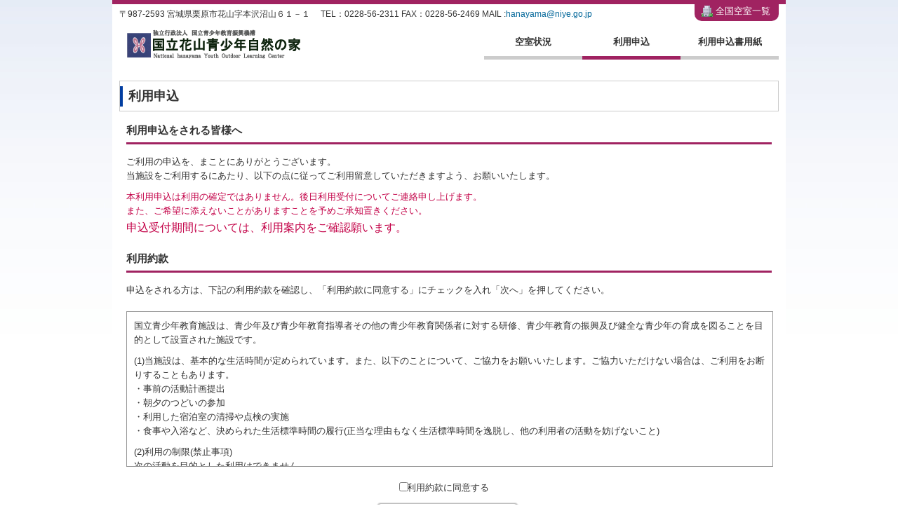

--- FILE ---
content_type: text/html; charset=UTF-8
request_url: https://shinriyou.niye.go.jp/hanayama/Apply/Agree/?timestamp=1689778800
body_size: 17479
content:
<!DOCTYPE html PUBLIC "-//W3C//DTD XHTML 1.0 Transitional//EN"
    "http://www.w3.org/TR/xhtml1/DTD/xhtml1-transitional.dtd">
<html xmlns="http://www.w3.org/1999/xhtml" xml:lang="ja" lang="ja" dir="ltr">
<!-- InstanceBegin template="/Templates/_front.dwt" codeOutsideHTMLIsLocked="false" -->
<head>
    <meta http-equiv="Content-Type" content="text/html; charset=UTF-8"/>
    <meta http-equiv="Content-Style-Type" content="text/css"/>
    <meta http-equiv="Content-Script-Type" content="text/javascript"/>
    <title>利用申込        ｜国立花山青少年自然の家</title>
    <meta name="description" content="利用申込"/>
    <meta name="keywords" content="国立花山青少年自然の家,空室,申込"/>
    <meta http-equiv="X-UA-Compatible" content="IE=9; IE=8; IE=7; IE=EDGE"/>
    <link rel="stylesheet" type="text/css" href="/common/css/user/import.css" media="all"/>
    <style type="text/css">
                <!--
        .hanayama #header {
            border-top: solid 6px#A02361;
        }

        .hanayama #rBox,
        .hanayama #fBox,
        .hanayama #rsvBtn {
            background: #A02361;
        }

        .hanayama #listBtn {
            background: #A02361 url(/common/img/icon05.gif) 10px 5px no-repeat;
        }

        .hanayama #article h2 {
            border-bottom: solid 3px#A02361;
        }

        . .hanayama #article h3 {
            color: #A02361;
        }

        .hanayama .reserve ul#nav li#nav1 a,
        .hanayama ul#nav li#nav1 a:hover,
        .hanayama .guide ul#nav li#nav2 a,
        .hanayama ul#nav li#nav2 a:hover,
        .hanayama .request ul#nav li#nav3 a,
        .hanayama ul#nav li#nav3 a:hover {
            border-bottom: solid 5px#A02361;
        }

        .hanayama h1 {
            background: url(/common/img/h1_back.gif) 0 center no-repeat;
        }

        -->
    </style>
    <!-- InstanceBeginEditable name="head" -->
    <!-- InstanceEndEditable -->
</head>

<body class="hanayama" id="guide">


<div id="wrapper" class="guide">
    <div id="header" class="clearfix">
        <div id="rBox" class="clearfix">
            <div class="clm4">
                <p class="bTit">全国空室一覧</p>
                <ul class="rNav">
                    <li>北海道</li>
                    <li><a href="https://shinriyou.niye.go.jp/taisetsu/Vacancy/Index/">大雪青少年交流の家(北海道)</a></li>
                    <li><a href="https://shinriyou.niye.go.jp/hidaka/Vacancy/Index/">日高青少年自然の家(北海道)</a></li>
                </ul>
                <ul class="rNav">
                    <li>東北</li>
                    <li><a href="https://shinriyou.niye.go.jp/iwate/Vacancy/Index/">岩手山青少年交流の家(岩手県)</a></li>
                    <li><a href="https://shinriyou.niye.go.jp/hanayama/Vacancy/Index/">花山青少年自然の家(宮城県)</a></li>
                    <li><a href="https://shinriyou.niye.go.jp/bandai/Vacancy/Index/">磐梯青少年交流の家(福島県)</a></li>
                    <li><a href="https://shinriyou.niye.go.jp/nasukashi/Vacancy/Index/">那須甲子青少年自然の家(福島県)</a></li>
                </ul>
            </div>
            <div class="clm4">
                <ul class="rNav">
                    <li>関東・甲信越</li>
                    <li><a href="https://shinriyou.niye.go.jp/akagi/Vacancy/Index/">赤城青少年交流の家(群馬県)</a></li>
                    <li><a href="https://shinriyou.niye.go.jp/takato/Vacancy/Index/">信州高遠青少年自然の家(長野県)</a></li>
                    <li><a href="https://shinriyou.niye.go.jp/myoko/Vacancy/Index/">妙高青少年自然の家(新潟県)</a></li>
                </ul>
                <ul class="rNav">
                    <li>北陸・東海</li>
                    <li><a href="https://shinriyou.niye.go.jp/tateyama/Vacancy/Index/">立山青少年自然の家(富山県)</a></li>
                    <li><a href="https://shinriyou.niye.go.jp/noto/Vacancy/Index/">能登青少年交流の家(石川県)</a></li>
                    <li><a href="https://shinriyou.niye.go.jp/wakasawan/Vacancy/Index/">若狭湾青少年自然の家(福井県)</a></li>
                    <li><a href="https://shinriyou.niye.go.jp/chuo/Vacancy/Index/">中央青少年交流の家(静岡県)</a></li>
                    <li><a href="https://shinriyou.niye.go.jp/norikura/Vacancy/Index/">乗鞍青少年交流の家(岐阜県)</a></li>
                </ul>
            </div>
            <div class="clm4">
                <ul class="rNav">
                    <li>近畿</li>
                    <li><a href="https://shinriyou.niye.go.jp/soni/Vacancy/Index/">曽爾青少年自然の家(奈良県)</a></li>
                    <li><a href="https://shinriyou.niye.go.jp/awaji/Vacancy/Index/">淡路青少年交流の家(兵庫県)</a></li>
                </ul>
                <ul class="rNav">
                    <li>中国・四国</li>
                    <li><a href="https://shinriyou.niye.go.jp/kibi/Vacancy/Index/">吉備青少年自然の家(岡山県)</a></li>
                    <li><a href="https://shinriyou.niye.go.jp/sanbe/Vacancy/Index/">三瓶青少年交流の家(島根県)</a></li>
                    <li><a href="https://shinriyou.niye.go.jp/etajima/Vacancy/Index/">江田島青少年交流の家(広島県)</a></li>
                    <li><a href="https://shinriyou.niye.go.jp/tokuji/Vacancy/Index/">山口徳地青少年自然の家(山口県)</a></li>
                    <li><a href="https://shinriyou.niye.go.jp/ozu/Vacancy/Index/">大洲青少年交流の家(愛媛県)</a></li>
                    <li><a href="https://shinriyou.niye.go.jp/muroto/Vacancy/Index/">室戸青少年自然の家(高知県)</a></li>
                </ul>
            </div>
            <div class="clm4">
                <ul class="rNav">
                    <li>九州・沖縄</li>
                    <li><a href="https://shinriyou.niye.go.jp/yasu/Vacancy/Index/">夜須高原青少年自然の家(福岡県)</a></li>
                    <li><a href="https://shinriyou.niye.go.jp/isahaya/Vacancy/Index/">諫早青少年自然の家(長崎県)</a></li>
                    <li><a href="https://shinriyou.niye.go.jp/aso/Vacancy/Index/">阿蘇青少年交流の家(熊本県)</a></li>
                    <li><a href="https://shinriyou.niye.go.jp/osumi/Vacancy/Index/">大隅青少年自然の家(鹿児島県)</a></li>
                    <li><a href="https://shinriyou.niye.go.jp/okinawa/Vacancy/Index/">沖縄青少年交流の家(沖縄県)</a></li>
                </ul>
            </div>
            <!-- /#rBox --></div>


        <div id="rsvBtn"><a>全国空室一覧</a></div>

        <address><!-- InstanceBeginEditable name="address" -->
            〒987-2593            宮城県栗原市花山字本沢沼山６１－１　
            TEL：0228-56-2311            FAX：0228-56-2469            MAIL :<a href='mailto:hanayama@niye.go.jp'>hanayama@niye.go.jp</a>            <!-- InstanceEndEditable -->
        </address>

        <div id="logo"><!-- InstanceBeginEditable name="logo" -->
            <a href='https://hanayama.niye.go.jp/' target='_blank'><img src='https://shinriyou.niye.go.jp/common/logo/hanayama.gif' width='251' height='47' alt='国立花山青少年自然の家' /></a>            <!-- InstanceEndEditable --></div>
        <ul id="nav" class="clearfix">
            <li id="nav1"><a
                    href="https://shinriyou.niye.go.jp/hanayama/Vacancy/Index/">空室状況</a>
            </li>
            <li id="nav2"><a
                    href="https://shinriyou.niye.go.jp/hanayama/Apply/Agree/">利用申込</a>
            </li>
            <li id="nav3"><a
                    href="https://shinriyou.niye.go.jp/hanayama/Apply/Index/">利用申込書用紙</a>
            </li>
        </ul>
        <!-- /#header --></div>

    <div id="prltv">
        <h1>利用申込</h1>
        <!-- InstanceBeginEditable name="anker" --><!-- InstanceEndEditable -->
    </div>

    <div id="article" class="clearfix">
        <!-- InstanceBeginEditable name="main" -->
        <h2>利用申込をされる皆様へ</h2>
        <p class="inH2">ご利用の申込を、まことにありがとうございます。<br/>
            当施設をご利用するにあたり、以下の点に従ってご利用留意していただきますよう、お願いいたします。</p>
        <p class="inH2end red">本利用申込は利用の確定ではありません。後日利用受付についてご連絡申し上げます。<br/>
            また、ご希望に添えないことがありますことを予めご承知置きください。<br/>
            <span style="font-size:125%">申込受付期間については、利用案内をご確認願います。</span></p>

        <h2>利用約款</h2>
        <p class="inH2end">申込をされる方は、下記の利用約款を確認し、「利用約款に同意する」にチェックを入れ「次へ」を押してください。</p>
        <div id="agreementBox">
            <p class="m10b">国立青少年教育施設は、青少年及び青少年教育指導者その他の青少年教育関係者に対する研修、青少年教育の振興及び健全な青少年の育成を図ることを目的として設置された施設です。</p>
            <p class="m10b">(1)当施設は、基本的な生活時間が定められています。また、以下のことについて、ご協力をお願いいたします。ご協力いただけない場合は、ご利用をお断りすることもあります。<br/>
                ・事前の活動計画提出<br/>
                ・朝夕のつどいの参加<br/>
                ・利用した宿泊室の清掃や点検の実施<br/>
                ・食事や入浴など、決められた生活標準時間の履行(正当な理由もなく生活標準時間を逸脱し、他の利用者の活動を妨げないこと)</p>
            <p class="m10b">(2)利用の制限(禁止事項)<br/>
                次の活動を目的とした利用はできません。<br/>
                ●特定の政党を支持、またはこれに反対するための政治教育その他の政治的活動を目的とした利用<br/>
                ●特定の宗教を支持、またはこれに反対するための宗教教育その他の宗教的活動を目的とした利用(団体が施設内及び施設を利用しながら他の利用者と、地域での勧誘活動を行ったり、自らの団体の活動をアピールする活動等)<br/>
            <p>ご利用に際しては、本約款や定められた決まりやマナーを守るとともに、他の利用団体の迷惑とならないようご協力ください。</p>
            <!-- /#agreementBox --></div>


        <form method="post" action="../Form/" class="cen">
                            <input type='hidden' name='start_date'
                       value="2023/07/20"/>
                        <p class="m10b"><input type="checkbox" id="agreeChkBox" class="fix" value=""/><label for="agreeChkBox">利用約款に同意する</label>
            </p>
            <div id="submit"><a href="javascript:void(0);" class="btn opacity" id="submit_link">次へ</a></div>
        </form>
        <!-- InstanceEndEditable -->
        <!-- /#article --></div>

    <div id="footer" class="clearfix">
        <div id="gotop"><a href="#wrapper">ページの先頭へ</a></div>
        <div id="niye"><a href="http://www.niye.go.jp/" target="_blank">独立行政法人 国立青少年教育振興機構</a></div>
        <div id="copy">Copyright &copy; 2012 National Institution For Youth Education.</div>
        <ul id="fNav">
            <li><a href="http://www.niye.go.jp/policy/" target="_blank">サイトポリシー</a></li>
            <li><a href="http://www.niye.go.jp/about/public/privacy.html" target="_blank">プライバシーポリシー</a></li>
        </ul>
        <div id="listBtn">全国施設一覧</div>

        <div id="fBox" class="clearfix">
            <div class="clm4">
                <p class="bTit">全国施設一覧</p>
                <ul class="rNav">
                    <li>北海道</li>
                    <li><a href="http://taisetsu.niye.go.jp/" target="_blank">大雪青少年交流の家(北海道)</a></li>
                    <li><a href="http://hidaka.niye.go.jp/" target="_blank">日高青少年自然の家(北海道)</a></li>
                </ul>
                <ul class="rNav">
                    <li>東北</li>
                    <li><a href="http://iwate.niye.go.jp/" target="_blank">岩手山青少年交流の家(岩手県)</a></li>
                    <li><a href="http://hanayama.niye.go.jp/" target="_blank">花山青少年自然の家(宮城県)</a></li>
                    <li><a href="http://bandai.niye.go.jp/" target="_blank">磐梯青少年交流の家(福島県)</a></li>
                    <li><a href="http://nasukashi.niye.go.jp/" target="_blank">那須甲子青少年自然の家(福島県)</a></li>
                </ul>
            </div>
            <div class="clm4">
                <ul class="rNav">
                    <li>関東・甲信越</li>
                    <li><a href="http://akagi.niye.go.jp/" target="_blank">赤城青少年交流の家(群馬県)</a></li>
                    <li><a href="http://takato.niye.go.jp/" target="_blank">信州高遠青少年自然の家(長野県)</a></li>
                    <li><a href="http://myoko.niye.go.jp/" target="_blank">妙高青少年自然の家(新潟県)</a></li>
                </ul>
                <ul class="rNav">
                    <li>北陸・東海</li>
                    <li><a href="http://tateyama.niye.go.jp/" target="_blank">立山青少年自然の家(富山県)</a></li>
                    <li><a href="http://noto.niye.go.jp/" target="_blank">能登青少年交流の家(石川県)</a></li>
                    <li><a href="http://wakasawan.niye.go.jp/" target="_blank">若狭湾青少年自然の家(福井県)</a></li>
                    <li><a href="http://fujinosato.niye.go.jp/" target="_blank">中央青少年交流の家(静岡県)</a></li>
                    <li><a href="http://norikura.niye.go.jp/norikura/" target="_blank">乗鞍青少年交流の家(岐阜県)</a></li>
                </ul>
            </div>
            <div class="clm4">
                <ul class="rNav">
                    <li>近畿</li>
                    <li><a href="http://soni.niye.go.jp/" target="_blank">曽爾青少年自然の家(奈良県)</a></li>
                    <li><a href="http://awaji.niye.go.jp/" target="_blank">淡路青少年交流の家(兵庫県)</a></li>
                </ul>
                <ul class="rNav">
                    <li>中国・四国</li>
                    <li><a href="http://kibi.niye.go.jp/" target="_blank">吉備青少年自然の家(岡山県)</a></li>
                    <li><a href="http://sanbe.niye.go.jp/" target="_blank">三瓶青少年交流の家(島根県)</a></li>
                    <li><a href="http://etajima.niye.go.jp/" target="_blank">江田島青少年交流の家(広島県)</a></li>
                    <li><a href="http://tokuji.niye.go.jp/" target="_blank">山口徳地青少年自然の家(山口県)</a></li>
                    <li><a href="http://ozu.niye.go.jp/" target="_blank">大洲青少年交流の家(愛媛県)</a></li>
                    <li><a href="http://muroto.niye.go.jp/" target="_blank">室戸青少年自然の家(高知県)</a></li>
                </ul>
            </div>
            <div class="clm4">
                <ul class="rNav">
                    <li>九州・沖縄</li>
                    <li><a href="http://yasu.niye.go.jp/" target="_blank">夜須高原青少年自然の家(福岡県)</a></li>
                    <li><a href="http://isahaya.niye.go.jp/" target="_blank">諫早青少年自然の家(長崎県)</a></li>
                    <li><a href="http://aso.niye.go.jp/" target="_blank">阿蘇青少年交流の家(熊本県)</a></li>
                    <li><a href="http://osumi.niye.go.jp/" target="_blank">大隅青少年自然の家(鹿児島県)</a></li>
                    <li><a href="http://okinawa.niye.go.jp/" target="_blank">沖縄青少年交流の家(沖縄県)</a></li>
                </ul>
            </div>
            <!-- /#fBox --></div>
        <!-- /#footer --></div>

    <!-- /#wrapper --></div>


<script type="text/javascript" src="/common/js/lib/jquery-3.5.1.min.js"></script>
<script type="text/javascript" src="/common/js/lib/jquery.corner.js"></script>
<script type="text/javascript" src="/common/js/lib/jquery.footer.js"></script>
<script type="text/javascript" src="/common/js/common.js"></script>
<!-- InstanceBeginEditable name="js" -->
<script type="text/javascript">
    jQuery(function ($) {
        $("#submit_link").click(function () {
            if ($("#agreeChkBox").prop('checked')) {
                $("form").submit();
            } else {
                alert("利用約款を了承頂けない場合は申込できません。了承頂ける場合はチェックを入れて下さい。");
            }
        });
    });
</script>
<!-- InstanceEndEditable -->
</body>
<!-- InstanceEnd --></html>


--- FILE ---
content_type: text/css
request_url: https://shinriyou.niye.go.jp/common/css/reset.css
body_size: 789
content:
@charset "utf-8";

/*
============================ Default CSS ===========================

			初期化
			参考：Yahoo! UI Library: Reset CSS
			　　　http://developer.yahoo.com/yui/reset/
			
====================================================================
*/


body,div,h1,h2,h3,h4,h5,h6,p,dl,dt,dd,ul,ol,li,
form,fieldset,input,textarea,blockquote,
table,th,td,address,legend,object,pre,caption,code { 
	margin: 0;
	padding: 0;
}

h1,h2,h3,h4,h5,h6,table,input,textarea,pre,code {
	font-size: 100%;
	font-weight: normal;
}

img,fieldset { border: 0; }
a,ins { text-decoration: none; }
a img { border: none; }

address,caption,cite,code,dfn,em,strong,th,var {
	font-style: normal;
	font-weight: normal;
}

ol,ul { list-style: none; }

abbr,acronym { border: 0; }



/* END */
